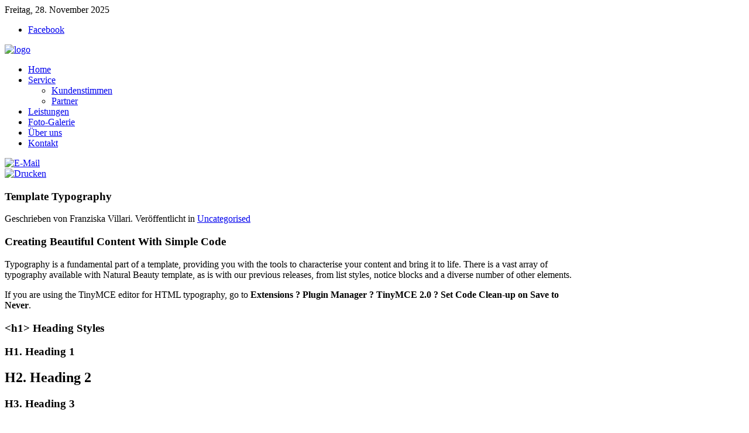

--- FILE ---
content_type: text/html; charset=utf-8
request_url: http://podologie-stoerl.de/index.php/photo-gallery/2-uncategorised/2-template-typography
body_size: 38465
content:

<!DOCTYPE HTML>
<html lang="de-de" dir="ltr">

<head>
<meta charset="utf-8" />
<meta http-equiv="X-UA-Compatible" content="IE=edge,chrome=1">
<meta name="viewport" content="width=device-width, initial-scale=1">
  <base href="http://podologie-stoerl.de/index.php/photo-gallery/2-uncategorised/2-template-typography" />
  <meta name="author" content="Franziska Villari" />
  <meta name="generator" content="Joomla! - Open Source Content Management" />
  <title>Template Typography</title>
  <link href="/templates/bd_beauty/favicon.ico" rel="shortcut icon" type="image/vnd.microsoft.icon" />
  <link rel="stylesheet" href="/media/system/css/modal.css" type="text/css" />
  <link rel="stylesheet" href="/templates/bd_beauty/css/k2.css" type="text/css" />
  <link rel="stylesheet" href="/cache/widgetkit/widgetkit-5dcd075f.css" type="text/css" />
  <link rel="stylesheet" href="/plugins/system/rokbox/assets/styles/rokbox.css" type="text/css" />
  <script src="/media/system/js/mootools-core.js" type="text/javascript"></script>
  <script src="/media/system/js/core.js" type="text/javascript"></script>
  <script src="/media/system/js/modal.js" type="text/javascript"></script>
  <script src="//ajax.googleapis.com/ajax/libs/jquery/1.7/jquery.min.js" type="text/javascript"></script>
  <script src="/media/k2/assets/js/k2.noconflict.js" type="text/javascript"></script>
  <script src="/components/com_k2/js/k2.js" type="text/javascript"></script>
  <script src="/media/system/js/caption.js" type="text/javascript"></script>
  <script src="/media/widgetkit/js/jquery.js" type="text/javascript"></script>
  <script src="/cache/widgetkit/widgetkit-db677295.js" type="text/javascript"></script>
  <script src="/media/system/js/mootools-more.js" type="text/javascript"></script>
  <script src="/plugins/system/rokbox/assets/js/rokbox.js" type="text/javascript"></script>
  <script type="text/javascript">

		window.addEvent('domready', function() {

			SqueezeBox.initialize({});
			SqueezeBox.assign($$('a.modal'), {
				parse: 'rel'
			});
		});var K2SitePath = '/';window.addEvent('load', function() {
				new JCaption('img.caption');
			});if (typeof RokBoxSettings == 'undefined') RokBoxSettings = {pc: '100'}
  </script>

<link rel="apple-touch-icon-precomposed" href="/templates/bd_beauty/apple_touch_icon.png" />
<link rel="stylesheet" href="/templates/bd_beauty/css/base.css" />
<link rel="stylesheet" href="/templates/bd_beauty/css/layout.css" />
<link rel="stylesheet" href="/templates/bd_beauty/css/menus.css" />
<style>.wrapper { max-width: 980px; }
#maininner { width: 100%; }
#menu .dropdown { width: 250px; }
#menu .columns2 { width: 500px; }
#menu .columns3 { width: 750px; }
#menu .columns4 { width: 1000px; }</style>
<link rel="stylesheet" href="/templates/bd_beauty/css/modules.css" />
<link rel="stylesheet" href="/templates/bd_beauty/css/tools.css" />
<link rel="stylesheet" href="/templates/bd_beauty/css/system.css" />
<link rel="stylesheet" href="/templates/bd_beauty/css/extensions.css" />
<link rel="stylesheet" href="/templates/bd_beauty/css/custom.css" />
<link rel="stylesheet" href="/templates/bd_beauty/css/color1/rose.css" />
<link rel="stylesheet" href="/templates/bd_beauty/css/color2/green.css" />
<link rel="stylesheet" href="/templates/bd_beauty/css/font2/greyscalebasic.css" />
<link rel="stylesheet" href="/templates/bd_beauty/css/font3/greyscalebasic.css" />
<link rel="stylesheet" href="/templates/bd_beauty/css/typography.css" />
<link rel="stylesheet" href="/templates/bd_beauty/styles/rose/css/style.css" />
<link rel="stylesheet" href="/templates/bd_beauty/css/responsive.css" />
<link rel="stylesheet" href="/templates/bd_beauty/css/print.css" />
<link rel="stylesheet" href="/templates/bd_beauty/fonts/greyscalebasic.css" />
<script src="/templates/bd_beauty/warp/js/warp.js"></script>
<script src="/templates/bd_beauty/warp/js/responsive.js"></script>
<script src="/templates/bd_beauty/warp/js/accordionmenu.js"></script>
<script src="/templates/bd_beauty/warp/js/dropdownmenu.js"></script>
<script src="/templates/bd_beauty/js/template.js"></script>
</head>

<body id="page" class="page  isblog " data-config='{"twitter":0,"plusone":0,"facebook":0}'>

	<div class="header-wrapper">	
<div class="header-shadow">
	<div class="wrapper clearfix">

		<header id="header">

						<div id="toolbar" class="clearfix">

								<div class="float-left">
				
										<time datetime="2025-11-28">Freitag, 28. November 2025</time>
									
										
				</div>
									
								<div class="float-right"><div class="module   deepest">

			
<ul class="social-bookmark">
<li class="icon facebook"><a href="https://www.facebook.com/Podologie-Störl-174320556369618/?fref=ts" target="_blank">Facebook</a></li>
</ul>		
</div></div>
								
			</div>
			
				
			<div id="headerbar" class="clearfix">
			
					
				<a id="logo" href="http://podologie-stoerl.de">
<p><img class="logo" alt="logo" src="/images/logo.png" width="209" /></p></a>
								
								
			</div>
			
						<div id="menubar" class="clearfix">
				
								<nav id="menu"><ul class="menu menu-dropdown">
<li class="level1 item101"><a href="/" class="level1"><span>Home</span></a></li><li class="level1 item118 parent"><a href="javascript:void(0);" class="level1 parent"><span>Service</span></a><div class="dropdown columns1"><div class="dropdown-bg"><div><div class="width100 column"><ul class="level2"><li class="level2 item147"><a href="/index.php/2012-06-24-17-35-44/kundenstimmen" class="level2"><span>Kundenstimmen</span></a></li><li class="level2 item149"><a href="/index.php/2012-06-24-17-35-44/partner" class="level2"><span>Partner</span></a></li></ul></div></div></div></div></li><li class="level1 item103"><a href="/index.php/leistungen" class="level1"><span>Leistungen</span></a></li><li class="level1 item104 active current"><a href="/index.php/photo-gallery" class="level1 active current"><span>Foto-Galerie</span></a></li><li class="level1 item105"><a href="/index.php/ueber-uns" class="level1"><span>Über uns</span></a></li><li class="level1 item106"><a href="/index.php/kontakt" class="level1"><span>Kontakt</span></a></li></ul></nav>
				
								
			</div>
			            
          	  
            
          
		
					
		</header>
        
 </div>
 </div>
 </div>
 
 <div class="body-wrapper">
 <div class="wrapper clearfix">

				
		        
                
		
				<div id="main" class="grid-block">

			<div id="maininner" class="grid-box">

				
				
								<section id="content" class="grid-block">
<div id="system-message-container">
</div>

<div id="system">

	
	<article class="item">

				<header>

											<div class="icon email"><a href="/index.php/component/mailto/?tmpl=component&amp;template=bd_beauty&amp;link=3e95363f603de7fd855be56a5cd804b8ce5664cd" title="E-Mail" onclick="window.open(this.href,'win2','width=400,height=350,menubar=yes,resizable=yes'); return false;"><img src="/templates/bd_beauty/images/system/emailButton.png" alt="E-Mail"  /></a></div>
							
								<div class="icon print"><a href="/index.php/photo-gallery/2-uncategorised/2-template-typography?tmpl=component&amp;print=1&amp;page=" title="Drucken" onclick="window.open(this.href,'win2','status=no,toolbar=no,scrollbars=yes,titlebar=no,menubar=no,resizable=yes,width=640,height=480,directories=no,location=no'); return false;" rel="nofollow"><img src="/templates/bd_beauty/images/system/printButton.png" alt="Drucken"  /></a></div>
								
			<h1 class="title">Template Typography</h1>

						<p class="meta">
		
				Geschrieben von Franziska Villari. Veröffentlicht in <a href="/index.php/photo-gallery/2-uncategorised">Uncategorised</a>	
			
			</p>
			
		</header>
			
		
		<div class="content clearfix">

		
<h3>Creating Beautiful Content With Simple Code</h3>
<p>Typography is a fundamental part of a template, providing you with the tools to characterise your content and bring it to life. There is a vast array of typography available with Natural Beauty template, as is with our previous releases, from list styles, notice blocks and a diverse number of other elements.</p>
<p class="notice">If you are using the TinyMCE editor for HTML typography, go to <strong>Extensions ? Plugin Manager ? TinyMCE 2.0 ? Set Code Clean-up on Save to Never</strong>.</p>
<div class="grid-6 alpha">
  <div class="module-title">
    <h3 class="title">&lt;h1&gt; Heading Styles</h3>
  </div>
  <h1>H1. Heading 1</h1>
  <h2>H2. Heading 2</h2>
  <h3>H3. Heading 3</h3>
  <h4>H4. Heading 4</h4>
  <h5>H5. Heading 5</h5>
  <h1 class="rt-pagetitle">H1. Component Page Title</h1>
  <h1 class="title nomarginbottom">H1. Component Content Title</h1>
</div>
<div class="grid-6 omega">
  <div class="module-title">
    <h3 class="title">&lt;ul&gt; List Styles</h3>
  </div>
  <ul>
    <li><em>This is an example of a standard list style.</em> Lorem ipsum dolor sit amet, consectetur adipiscing elit. Donec sit amet nibh.</li>
    <li><em>This is an example of a standard list style.</em> Lorem ipsum dolor sit amet, consectetur adipiscing elit. Donec sit amet nibh.</li>
  </ul>
  <br />
  <br />
  <ul class="dots">
    <li>To use this style create a list in the following format: <strong>&lt;ul class="</strong><em class="normal">dots</em><strong>"&gt;&lt;li&gt;....&lt;/li&gt;&lt;li&gt;....&lt;/li&gt;...&lt;/ul&gt; (HTML)</strong>.</li>
    <li>To use this style create a list in the following format: <strong>[list class=" dots"][li]....[/li][li....[/li][/list] (ROKCANDY)</strong>.</li>
  </ul>
</div>
<div class="clear">&nbsp;</div>
<div class="title5 largepaddingbottom">&nbsp;</div>
<div class="grid-6 alpha">
  <div class="module-title">
    <h3 class="title">&lt;p&gt; DropCap Styles</h3>
  </div>
  <p class="dropcap">Praesent rutrum sapien ac felis. Phasellus elementum dolor quis turpis. Vestibulum nec mi vitae pede tincidunt nonummy. Vestibulum facilisis mollis neque. Sed orci. Cum sociis natoque penatibu. Pellentesque vel enim urna, sit amet blandit ipsum. Maecenas quis sem sit amet nunc pretium mattis. Sed dapibus semper est, sed pretium erat.</p>
  <p>Use the following format: <strong>&lt;p class="dropcap"&gt;...&lt;/p&gt; (HTML)</strong> or <strong>[dropcap class="dropcap"]...[/dropcap] (ROKCANDY)</strong>. You can use any letter, symbol or number.</p>
  <p class="dropcap2">Praesent rutrum sapien ac felis. Use this format: <strong>&lt;p class="dropcap2"&gt;...&lt;/p&gt; (HTML)</strong> or <strong>[dropcap class="dropcap2"] ... [/dropcap] (ROKCANDY)</strong></p>
  <p class="dropcap3">Praesent rutrum sapien ac felis. Use this format: <strong>&lt;p class="dropcap3"&gt;...&lt;/p&gt; (HTML)</strong> or <strong>[dropcap class="dropcap3"] ... [/dropcap] (ROKCANDY)</strong></p>
  <p class="dropcap4">Praesent rutrum sapien ac felis. Use this format: <strong>&lt;p class="dropcap4"&gt;...&lt;/p&gt; (HTML)</strong> or <strong>[dropcap class="dropcap4"] ... [/dropcap] (ROKCANDY)</strong></p>
  <p class="dropcap5 nomarginbottom">Praesent rutrum sapien ac felis. Use this format: <strong>&lt;p class="dropcap5"&gt;...&lt;/p&gt; (HTML)</strong> or <strong>[dropcap class="dropcap5"] ... [/dropcap] (ROKCANDY)</strong></p>
</div>
<div class="grid-6 omega">
  <div class="module-title">
    <h3 class="title">&lt;blockquote&gt; Styles</h3>
  </div>
  <blockquote>
    <p>To replicate, use the following formatting: <strong>&lt;blockquote&gt;&lt;p&gt;....&lt;/p&gt;&lt;/blockquote&gt; (HTML)</strong> or <strong>[blockquote class="default"]...[/blockquote] (ROKCANDY)</strong>.</p>
  </blockquote>
  <br />
  <blockquote class="alignleft">
    <p>Praesent rutrum sapien ac felis. Phasellus elementum dolor quis turpis.</p>
  </blockquote>
  <p>To replicate, use the following formatting: <strong>&lt;blockquote class="alignleft"&gt;&lt;p&gt;....&lt;/p&gt;&lt;/blockquote&gt; (HTML)</strong> or <strong>[blockquote class="alignleft"]...[/blockquote] (ROKCANDY)</strong>.</p>
  <p>Lorem ipsum dolor sit amet, consectetur adipiscing elit. Mauris metus tortor.</p>
  <br />
  <blockquote class="alignright nomarginbottom">
    <p>Praesent rutrum sapien ac felis. Phasellus elementum dolor quis turpis.</p>
  </blockquote>
  <p>To replicate, use the following formatting: <strong>&lt;blockquote class="alignright"&gt;&lt;p&gt;....&lt;/p&gt;&lt;/blockquote&gt; (HTML)</strong> or <strong>[blockquote class="alignright"]...[/blockquote] (ROKCANDY)</strong>.</p>
  <p class="nomarginbottom">Lorem ipsum dolor sit amet, consectetur adipiscing elit. Mauris metus tortor.</p>
</div>
<div class="clear">&nbsp;</div>
<div class="title5 largepaddingbottom">&nbsp;</div>
<div class="grid-6 alpha">
  <div class="module-title">
    <h3 class="title">&lt;pre&gt; Code Styles</h3>
  </div>
  <pre class="lines">This is a sample <strong>&lt;pre class="lines"&gt;...&lt;/pre&gt; (HTML)</strong> or,
<strong>[pre2 class="{lines}"] ... [/pre2] (ROKCANDY)</strong> tag:
div.modulebox-black div.bx1 {
  background: url(../images/box_bl.png) 0 100% repeat;
}
div.modulebox-black div.bx2 {
  background: url(../images/box_tr.png) 100% 0 repeat;
}
</pre>
  <pre class="nomarginbottom">This is a sample <strong>&lt;pre&gt;...&lt;/pre&gt; (HTML)</strong> or, 
<strong>[pre class="{lines}"] ... [/pre] (ROKCANDY)</strong> tag:
div.modulebox-black div.bx1 {
  background: url(../images/box_bl.png) 0 100% repeat;
}
div.modulebox-black div.bx2 {
  background: url(../images/box_tr.png) 100% 0 repeat;
}
</pre>
</div>
<div class="grid-6 omega">
  <div class="module-title">
    <h3 class="title">&lt;p&gt; Notice Styles</h3>
  </div>
  <p class="approved">This is a <a href="javascript:void(0);">sample</a> of the <em>Approved</em> style. To replicate, use the following syntax: <em>&lt;p class="approved"&gt;....&lt;/p&gt;</em> (HTML) or <em>[notice class="approved"] <em class="normal">...</em> [/notice]</em> (ROKCANDY).</p>
  <p class="attention">This is a <a href="javascript:void(0);">sample</a> of the <em>Attention</em> style. To replicate, use the following syntax: <em>&lt;p class="attention"&gt;....&lt;/p&gt;</em> (HTML) or <em>[notice class="attention"] <em class="normal">...</em> [/notice]</em> (ROKCANDY).</p>
  <p class="notice">This is a <a href="javascript:void(0);">sample</a> of the <em>Notice</em> style. To replicate, use the following syntax: <em>&lt;p class="notice"&gt;....&lt;/p&gt;</em> (HTML) or <em>[notice class="notice"] <em class="normal">...</em> [/notice]</em> (ROKCANDY).</p>
  <p class="alert nomarginbottom">This is a <a href="javascript:void(0);">sample</a> of the <em>Alert</em> style. To replicate, use the following syntax: <em>&lt;p class="alert"&gt;....&lt;/p&gt;</em> (HTML) or <em>[notice class="alert"] <em class="normal">...</em> [/notice]</em> (ROKCANDY).</p>
</div>
<div class="clear">&nbsp;</div>
<div class="title5 largepaddingbottom">&nbsp;</div>
<div class="grid-6 alpha">
  <div class="module-title">
    <h3 class="title">&lt;span&gt; Text Icon Styles</h3>
  </div>
  <p>To replicate, the following format: <strong>&lt;span class="text-icon iconname"&gt;...&lt;/span&gt; (HTML)</strong> or <strong>[icon class="icon name"]...[/icon] (ROKCANDY)</strong>. The class names are listed below, such as "<strong>text-icon email</strong>".</p>
  <div class="grid-6 alpha"><span class="text-icon email">Text with an email icon</span><br />
    <br />
    <span class="text-icon phone">Text with a phone icon</span><br />
    <br />
    <span class="text-icon quote">Text with a quote icon</span><br />
    <br />
    <span class="text-icon cart">Text with a cart icon</span><br />
    <br />
    <span class="text-icon rss">Text with a rss icon</span><br />
    <br />
    <span class="text-icon tags">Text with a tags icon</span><br />
    <br />
    <span class="text-icon write">Text with a write icon</span><br />
    <br />
    <span class="text-icon info">Text with an info icon</span><br />
    <br />
    <span class="text-icon sound">Text with a sound icon</span><br />
    <br />
    <span class="text-icon rightarrow">Text with a rightarrow icon</span><br />
    <br />
    <span class="text-icon leftarrow">Text with a leftarrow icon</span><br />
    <br />
    <span class="text-icon circlearrow">Text with a circlearrow icon</span><br />
    <br />
    <span class="text-icon downarrow">Text with a downarrow icon</span><br />
    <br />
    <span class="text-icon uparrow">Text with an uparrow icon</span><br />
    <br />
    <span class="text-icon person">Text with a person icon</span><br />
    <br />
    <span class="text-icon calendar">Text with a calendar icon</span><br />
    <br />
    <span class="text-icon doc">Text with a doc icon</span></div>
  <div class="grid-6 omega"><span class="text-icon bulb">Text with a bulb icon</span><br />
    <br />
    <span class="text-icon twitter">Text with a twitter icon</span><br />
    <br />
    <span class="text-icon youtube">Text with a youtube icon</span><br />
    <br />
    <span class="text-icon skype">Text with a skype icon</span><br />
    <br />
    <span class="text-icon facebook">Text with a facebook icon</span><br />
    <br />
    <span class="text-icon like">Text with a like icon</span><br />
    <br />
    <span class="text-icon video">Text with a video icon</span><br />
    <br />
    <span class="text-icon dropbox">Text with a dropbox icon</span><br />
    <br />
    <span class="text-icon vimeo">Text with a vimeo icon</span><br />
    <br />
    <span class="text-icon paypal">Text with a paypal icon</span></div>
</div>
<div class="grid-6 omega">
  <div class="module-title">
    <h3 class="title">&lt;em&gt; Emphasis Styles</h3>
  </div>
  <p>This is a emphasis tag that allows you to <em class="italic">highlight words or phrases</em>. Use the following format: <strong>&lt;em class="italic"&gt;...&lt;/em&gt; (HTML)</strong> or <strong>[emphasis]...[/emphasis] (ROKCANDY)</strong></p>
  <p>This is a emphasis tag that allows you to <em class="bold">highlight words or phrases</em>. Use the following format: <strong>&lt;em class="bold"&gt;...&lt;/em&gt; (HTML)</strong> or <strong>[emphasisbold]...[/emphasisbold] (ROKCANDY)</strong></p>
  <p>This is a emphasis tag that allows you to <em class="bold2">highlight words or phrases</em>. Use the following format: <strong>&lt;em class="bold2"&gt;...&lt;/em&gt; (HTML)</strong> or <strong>[emphasisbold2]...[/emphasisbold2] (ROKCANDY)</strong></p>
  <p>This is a emphasis tag that allows you to <em class="highlight">highlight words or phrases</em>. Use the following format: <strong>&lt;em class="highlight"&gt;...&lt;/em&gt; (HTML)</strong> or <strong>[highlight class="default"]...[/highlight] (ROKCANDY)</strong></p>
  <p>This is a emphasis tag that allows you to <em class="highlight white">highlight words or phrases</em>. Use the following format: <strong>&lt;em class="highlight white"&gt;...&lt;/em&gt; (HTML)</strong> or <strong>[highlight class="white"]...[/highlight] (ROKCANDY)</strong></p>
  <p>This is a emphasis tag that allows you to <em class="highlight black">highlight words or phrases</em>. Use the following format: <strong>&lt;em class="highlight black"&gt;...&lt;/em&gt; (HTML)</strong> or <strong>[highlight class="black"]...[/highlight] (ROKCANDY)</strong></p>
  <p>This is a emphasis tag that allows you to <em class="highlight green">highlight words or phrases</em>. Use the following format: <strong>&lt;em class="highlight green"&gt;...&lt;/em&gt; (HTML)</strong> or <strong>[highlight class="green"]...[/highlight] (ROKCANDY)</strong></p>
  <p>This is a emphasis tag that allows you to <em class="highlight yellow">highlight words or phrases</em>. Use the following format: <strong>&lt;em class="highlight yellow"&gt;...&lt;/em&gt; (HTML)</strong> or <strong>[highlight class="yellow"]...[/highlight] (ROKCANDY)</strong></p>
  <p>This is a emphasis tag that allows you to <em class="highlight blue">highlight words or phrases</em>. Use the following format: <strong>&lt;em class="highlight blue"&gt;...&lt;/em&gt; (HTML)</strong> or <strong>[highlight class="blue"]...[/highlight] (ROKCANDY)</strong></p>
  <p class="nomarginbottom">This is a emphasis tag that allows you to <em class="highlight red">highlight words or phrases</em>. Use the following format: <strong>&lt;em class="highlight red"&gt;...&lt;/em&gt; (HTML)</strong> or <strong>[highlight class="red"]...[/highlight] (ROKCANDY)</strong></p>
</div>
<div class="clear">&nbsp;</div>
<div class="title5 largepaddingbottom">&nbsp;</div>
<div class="title5">
  <div class="module-title">
    <h3 class="title">&lt;ul&gt; List Styles (Icons)</h3>
  </div>
</div>
<p>To replicate, use the following format: <strong>&lt;ul class="list-icon icon_name"&gt;&lt;li&gt;....&lt;/li&gt;&lt;li&gt;....&lt;/li&gt;...&lt;/ul&gt; (HTML)</strong> or <strong>[list class="list-icon icon_name"][li]....[/li][li....[/li][/list] (ROKCANDY)</strong>. The icon names are listed below, such as "<strong>cart</strong>".</p>
<div class="grid-3 alpha">
  <ul class="list-icon email">
    <li>A list item using the <strong>list-icon email</strong> class.</li>
    <li>A list item using the <strong>list-icon email</strong> class.</li>
  </ul>
  <br />
  <ul class="list-icon phone">
    <li>A list item using the <strong>list-icon phone</strong> class.</li>
    <li>A list item using the <strong>list-icon phone</strong> class.</li>
  </ul>
  <br />
  <ul class="list-icon quote">
    <li>A list item using the <strong>list-icon quote</strong> class.</li>
    <li>A list item using the <strong>list-icon quote</strong> class.</li>
  </ul>
  <br />
  <ul class="list-icon twitter">
    <li>A list item using the <strong>list-icon twitter</strong> class.</li>
    <li>A list item using the <strong>list-icon twitter</strong> class.</li>
  </ul>
  <br />
  <ul class="list-icon youtube">
    <li>A list item using the <strong>list-icon youtube</strong> class.</li>
    <li>A list item using the <strong>list-icon youtube</strong> class.</li>
  </ul>
  <br />
  <ul class="list-icon facebook">
    <li>A list item using the <strong>list-icon facebook</strong> class.</li>
    <li>A list item using the <strong>list-icon facebook</strong> class.</li>
  </ul>
  <br />
  <ul class="list-icon cart nomarginbottom">
    <li>A list item using the <strong>list-icon cart</strong> class.</li>
    <li>A list item using the <strong>list-icon cart</strong> class.</li>
  </ul>
</div>
<div class="grid-3">
  <ul class="list-icon tags">
    <li>A list item using the <strong>list-icon tags</strong> class.</li>
    <li>A list item using the <strong>list-icon tags</strong> class.</li>
  </ul>
  <br />
  <ul class="list-icon write">
    <li>A list item using the <strong>list-icon write</strong> class.</li>
    <li>A list item using the <strong>list-icon write</strong> class.</li>
  </ul>
  <br />
  <ul class="list-icon info">
    <li>A list item using the <strong>list-icon info</strong> class.</li>
    <li>A list item using the <strong>list-icon info</strong> class.</li>
  </ul>
  <br />
  <ul class="list-icon sound">
    <li>A list item using the <strong>list-icon sound</strong> class.</li>
    <li>A list item using the <strong>list-icon sound</strong> class.</li>
  </ul>
  <br />
  <ul class="list-icon rightarrow">
    <li>A list item using the <strong>list-icon rightarrow</strong> class.</li>
    <li>A list item using the <strong>list-icon rightarrow</strong> class.</li>
  </ul>
  <br />
  <ul class="list-icon skype">
    <li>A list item using the <strong>list-icon skype</strong> class.</li>
    <li>A list item using the <strong>list-icon skype</strong> class.</li>
  </ul>
  <br />
  <ul class="list-icon rss nomarginbottom">
    <li>A list item using the <strong>list-icon rss</strong> class.</li>
    <li>A list item using the <strong>list-icon rss</strong> class.</li>
  </ul>
</div>
<div class="grid-3">
  <ul class="list-icon leftarrow">
    <li>A list item using the <strong>list-icon leftarrow</strong> class.</li>
    <li>A list item using the <strong>list-icon leftarrow</strong> class.</li>
  </ul>
  <br />
  <ul class="list-icon circlearrow">
    <li>A list item using the <strong>list-icon circlearrow</strong> class.</li>
    <li>A list item using the <strong>list-icon circlearrow</strong> class.</li>
  </ul>
  <br />
  <ul class="list-icon dropbox">
    <li>A list item using the <strong>list-icon dropbox</strong> class.</li>
    <li>A list item using the <strong>list-icon dropbox</strong> class.</li>
  </ul>
  <br />
  <ul class="list-icon vimeo">
    <li>A list item using the <strong>list-icon vimeo</strong> class.</li>
    <li>A list item using the <strong>list-icon vimeo</strong> class.</li>
  </ul>
  <br />
  <ul class="list-icon downarrow">
    <li>A list item using the <strong>list-icon downarrow</strong> class.</li>
    <li>A list item using the <strong>list-icon downarrow</strong> class.</li>
  </ul>
  <br />
  <ul class="list-icon video">
    <li>A list item using the <strong>list-icon video</strong> class.</li>
    <li>A list item using the <strong>list-icon video</strong> class.</li>
  </ul>
  <br />
  <ul class="list-icon like nomarginbottom">
    <li>A list item using the <strong>list-icon like</strong> class.</li>
    <li>A list item using the <strong>list-icon like</strong> class.</li>
  </ul>
</div>
<div class="grid-3 omega">
  <ul class="list-icon uparrow">
    <li>A list item using the <strong>list-icon uparrow</strong> class.</li>
    <li>A list item using the <strong>list-icon uparrow</strong> class.</li>
  </ul>
  <br />
  <ul class="list-icon person">
    <li>A list item using the <strong>list-icon person</strong> class.</li>
    <li>A list item using the <strong>list-icon person</strong> class.</li>
  </ul>
  <br />
  <ul class="list-icon calendar">
    <li>A list item using the <strong>list-icon calendar</strong> class.</li>
    <li>A list item using the <strong>list-icon calendar</strong> class.</li>
  </ul>
  <br />
  <ul class="list-icon bulb">
    <li>A list item using the <strong>list-icon bulb</strong> class.</li>
    <li>A list item using the <strong>list-icon bulb</strong> class.</li>
  </ul>
  <br />
  <ul class="list-icon paypal">
    <li>A list item using the <strong>list-icon paypal</strong> class.</li>
    <li>A list item using the <strong>list-icon paypal</strong> class.</li>
  </ul>
  <br />
  <ul class="list-icon doc nomarginbottom">
    <li>A list item using the <strong>list-icon doc</strong> class.</li>
    <li>A list item using the <strong>list-icon doc</strong> class.</li>
  </ul>
</div>
<div class="clear">&nbsp;</div>
<div class="title5 largepaddingbottom">&nbsp;</div>
<div class="title5">
  <div class="module-title">
    <h3 class="title">&lt;ul&gt; List Styles (CSS3)</h3>
  </div>
</div>
<p>These list styles are based on the latest CSS3 techniques and are designed to work in modern browsers (will not display properly in IE6-IE8).</p>
<p>To replicate, use the following format: <strong>&lt;ul class="class name"&gt;&lt;li&gt;....&lt;/li&gt;&lt;li&gt;....&lt;/li&gt;...&lt;/ul&gt; (HTML)</strong> or <strong>[list class="class name"][li]....[/li][li....[/li][/list] (ROKCANDY)</strong>. The class names are listed below, such as "<strong>checkmark red</strong>".</p>
<div class="grid-3 alpha">
  <ul class="checkmark">
    <li>Checkmark</li>
    <li>Checkmark</li>
  </ul>
  <ul class="circle-checkmark">
    <li>Circle-Checkmark</li>
    <li>Circle-Checkmark</li>
  </ul>
  <ul class="square-checkmark">
    <li>Square-Checkmark</li>
    <li>Square-Checkmark</li>
  </ul>
  <ul class="checkmark green">
    <li>Checkmark Green</li>
    <li>Checkmark Green</li>
  </ul>
  <ul class="checkmark yellow">
    <li>Checkmark Yellow</li>
    <li>Checkmark Yellow</li>
  </ul>
  <ul class="checkmark red nomarginbottom">
    <li>Checkmark Red</li>
    <li>Checkmark Red</li>
  </ul>
</div>
<div class="grid-3">
  <ul class="checkmark blue">
    <li>Checkmark Blue</li>
    <li>Checkmark Blue</li>
  </ul>
  <ul class="checkmark white">
    <li>Checkmark White</li>
    <li>Checkmark White</li>
  </ul>
  <ul class="triangle-small">
    <li>Triangle-Small</li>
    <li>Triangle-Small</li>
  </ul>
  <ul class="triangle">
    <li>Triangle</li>
    <li>Triangle</li>
  </ul>
  <ul class="triangle-large">
    <li>Triangle-Large</li>
    <li>Triangle-Large</li>
  </ul>
  <ul class="triangle green nomarginbottom">
    <li>Triangle Green</li>
    <li>Triangle Green</li>
  </ul>
</div>
<div class="grid-3">
  <ul class="triangle yellow">
    <li>Triangle Yellow</li>
    <li>Triangle Yellow</li>
  </ul>
  <ul class="triangle red">
    <li>Triangle Red</li>
    <li>Triangle Red</li>
  </ul>
  <ul class="triangle blue">
    <li>Triangle Blue</li>
    <li>Triangle Blue</li>
  </ul>
  <ul class="triangle white">
    <li>Triangle White</li>
    <li>Triangle White</li>
  </ul>
  <ul class="circle-small">
    <li>Circle-Small</li>
    <li>Circle-Small</li>
  </ul>
  <ul class="circle nomarginbottom">
    <li>Circle</li>
    <li>Circle</li>
  </ul>
</div>
<div class="grid-3 omega">
  <ul class="circle-large">
    <li>Circle-Large</li>
    <li>Circle-Large</li>
  </ul>
  <ul class="circle green">
    <li>Circle Green</li>
    <li>Circle Green</li>
  </ul>
  <ul class="circle yellow">
    <li>Circle Yellow</li>
    <li>Circle Yellow</li>
  </ul>
  <ul class="circle red">
    <li>Circle Red</li>
    <li>Circle Red</li>
  </ul>
  <ul class="circle blue">
    <li>Circle Blue</li>
    <li>Circle Blue</li>
  </ul>
  <ul class="circle white nomarginbottom">
    <li>Circle White</li>
    <li>Circle White</li>
  </ul>
</div>
<div class="clear">&nbsp;</div>
<div class="title5 largepaddingbottom">&nbsp;</div>
<div class="title5">
  <div class="module-title">
    <h3 class="title">&lt;span&gt; Inset Styles</h3>
  </div>
</div>
<p>Praesent rutrum sapien ac felis. Phasellus elementum dolor quis turpis. Vestibulum nec mi vitae pede tincidunt nonummy. Vestibulum facilisis mollis neque. Sed orci. Cum sociis natoque penatibus et magnis dis parturient montes, nascetur ridiculus mus. <span class="inset-right nomarginbottom"><span class="inset-right-title">Inset Right Title</span>You will need to use the following formatting: <strong>&lt;span class="inset-right"&gt; &lt;span class="inset-right-title"&gt; .... &lt;/span&gt; <em class="normal"> ... some content ... </em>&lt;/strong&gt; (HTML)</strong> or <strong>[inset side="right" title="Inset Right Title"] ... some content ...[/inset] (ROKCANDY)</strong></span> Vestibulum facilisis mollis neque. Sed orci. Cum sociis natoque penatibus et magnis dis parturient montes, nascetur ridiculus mus. Sed euismod magna a nibh.</p>
<p>Praesent rutrum sapien ac felis. Phasellus elementum dolor quis turpis. Vestibulum nec mi vitae pede tincidunt nonummy. Vestibulum facilisis mollis neque. Sed orci. Cum sociis natoque penatibus et magnis dis parturient montes, nascetur ridiculus mus. <span class="inset-left nomarginbottom"><span class="inset-left-title">Inset Left Title</span>You will need to use the following formatting: <strong>&lt;span class="inset-left"&gt; &lt;span class="inset-left-title"&gt; .... &lt;/span&gt; <em class="normal"> ... some content ... </em>&lt;/strong&gt; (HTML)</strong> or <strong>[inset side="left" title="Inset Left Title"] ... some content ...[/inset] (ROKCANDY)</strong></span> Vestibulum facilisis mollis neque. Sed orci. Cum sociis natoque penatibus et magnis dis parturient montes, nascetur ridiculus mus. Sed euismod magna a nibh.</p>
<p>Sed euismod magna a nibh. Praesent rutrum sapien ac felis. Phasellus elementum dolor quis turpis. Vestibulum nec mi vitae pede tincidunt nonummy. Praesent rutrum sapien ac felis. Phasellus elementum dolor quis turpis. Vestibulum nec mi vitae pede tincidunt nonummy. Vestibulum facilisis mollis neque.</p>
<p class="nomarginbottom">Cum sociis natoque penatibus et magnis dis parturient montes, nascetur ridiculus mus.Praesent rutrum sapien ac felis. Phasellus elementum dolor quis turpis. Vestibulum nec mi vitae pede tincidunt nonummy. Vestibulum facilisis mollis neque. Sed orci. Cum sociis natoque penatibus et magnis dis parturient montes, nascetur ridiculus mus.</p>
<div class="clear">&nbsp;</div>
<p>Here some examples are images with dynamic shadow.<strong> The shadow is automatically added this with only one class added to the image.</strong></p>
<p><strong>Just like this &lt;img src="/images/image.jpg" class="shadow1" alt="image" /&gt;<br />
  </strong></p>
<p><img class="shadow1" alt="shadow-test" src="/images/shadow-test.jpg" height="259" width="547" /></p>
<p><strong>&lt;img src="/images/image.jpg" class="shadow2" alt="image" /&gt;</strong></p>
<p><img class="shadow2" alt="shadow-test" src="/images/shadow-test.jpg" height="259" width="547" /></p>
<p><strong>&lt;img src="/images/image.jpg" class="shadow3" alt="image" /&gt;</strong></p>
<p><img class="shadow3" alt="shadow-test" src="/images/shadow-test.jpg" height="259" width="547" /></p>
<p><strong>&lt;img src="/images/image.jpg" class="shadow4" alt="image" /&gt;</strong></p>
<p><img class="shadow4" alt="shadow-test" src="/images/shadow-test.jpg" height="259" width="547" /></p>
<p><strong>&lt;img src="/images/image.jpg" class="shadow5" alt="image" /&gt;</strong></p>
<p><img class="shadow5" alt="shadow-test" src="/images/shadow-test.jpg" height="259" width="547" /></p>
<p><strong>&lt;img src="/images/image.jpg" class="shadow6" alt="image" /&gt;</strong></p>
<p><img class="shadow6" alt="shadow-test" src="/images/shadow-test.jpg" height="259" width="547" /></p>
<p><strong>&lt;img src="/images/image.jpg" class="shadow7" alt="image" /&gt;</strong></p>
<p><img class="shadow7" alt="shadow-test" src="/images/shadow-test.jpg" height="259" width="547" /></p>
<p><strong>&lt;img src="/images/image.jpg" class="shadow8" alt="image" /&gt;</strong></p>
<p><img class="shadow8" alt="shadow-test" src="/images/shadow-test.jpg" height="259" width="547" /></p>
<p><strong>&lt;img src="/images/image.jpg" class="shadow9" alt="image" /&gt;</strong></p>
<p><img class="shadow9" alt="shadow-test" src="/images/shadow-test.jpg" height="259" width="547" /></p>
<p><strong>&lt;img src="/images/image.jpg" class="shadow10" alt="image" /&gt;</strong></p>
<p><img class="shadow10" alt="shadow-test" src="/images/shadow-test.jpg" height="259" width="547" /></p>
<p>&nbsp;</p>
<p>There are <strong>11 stylistic module class suffixes</strong>, these add a unique style variation to the module: <strong>box1-7</strong> and <strong>title1-4</strong>; and 26 structural suffixes, these affect the layout and metrics of the module.</p>

<div class="clear">&nbsp;</div>
 		</div>

		
			
	</article>

</div></section>
				
				
			</div>
			<!-- maininner end -->
			
						
			
		</div>
				<!-- main end -->

				
		</div>
</div>
<div class="footer-wrapper">
<div class="footer-shadow">
 <div class="wrapper clearfix">
				<section id="bottom-b" class="grid-block"><div class="grid-box width25 grid-h"><div class="module mod-box contact-address deepest">

		<div class="module-title-wrapper"><h3 class="module-title">Kontakt</h3></div>	
<ul>
<li class="address">Johannesstraße 94, 70176 Stuttgart </li>
<li class="phone">Telefon: 0711 29 16 31</li>
<li class="phone">Fax: 0711 22 93 62 80</li>
<li class="email">Email: <span id="cloak86102">Diese E-Mail-Adresse ist vor Spambots geschützt! Zur Anzeige muss JavaScript eingeschaltet sein!</span><script type='text/javascript'>
 <!--
 document.getElementById('cloak86102').innerHTML = '';
 var prefix = '&#109;a' + 'i&#108;' + '&#116;o';
 var path = 'hr' + 'ef' + '=';
 var addy86102 = '&#105;nf&#111;' + '&#64;';
 addy86102 = addy86102 + 'p&#111;d&#111;l&#111;g&#105;&#101;-st&#111;&#101;rl' + '&#46;' + 'd&#101;';
 document.getElementById('cloak86102').innerHTML += '<a ' + path + '\'' + prefix + ':' + addy86102 + '\'>' + addy86102+'<\/a>';
 //-->\n </script></li>
<li class="website">Internet: <a href="/../" target="_blank">www.podologie-stoerl.de</a></li>
</ul>		
</div></div><div class="grid-box width25 grid-h"><div class="module mod-box  deepest">

		<div class="module-title-wrapper"><h3 class="module-title"><span class="color">Über</span> uns</h3></div>	
<p>Seit 46 Jahren am Hölderlinplatz, wir freuen uns auf Ihren Besuch!</p>		
</div></div><div class="grid-box width25 grid-h"><div class="module mod-box  deepest">

		<div class="module-title-wrapper"><h3 class="module-title">Öffnungszeiten</h3></div>	
<ul class="checkmark green">
<li><span style="caret-color: #ffffff; color: #ffffff; font-family: Helvetica; font-size: 12px;">Montag 09:00-19:00 Uhr, </span><br style="caret-color: #ffffff; color: #ffffff; font-family: Helvetica; font-size: 12px;" /><span style="caret-color: #ffffff; color: #ffffff; font-family: Helvetica; font-size: 12px;">Dienstag 09:00-19:00 Uhr, </span><br style="caret-color: #ffffff; color: #ffffff; font-family: Helvetica; font-size: 12px;" /><span style="caret-color: #ffffff; color: #ffffff; font-family: Helvetica; font-size: 12px;">Mittwoch 08:00-13:00 Uhr, </span><br style="caret-color: #ffffff; color: #ffffff; font-family: Helvetica; font-size: 12px;" /><span style="caret-color: #ffffff; color: #ffffff; font-family: Helvetica; font-size: 12px;">Donnerstag 09:00 <br />bis nach 18:00 Uhr<br />Freitag 09:00-19:00 Uhr.</span></li>
</ul>		
</div></div><div class="grid-box width25 grid-h"><div class="module mod-box  deepest">

			<ul class="menu menu-sidebar">
<li class="level1 item146"><a href="/index.php/kundenstimmen" class="level1"><span>Kundenstimmen</span></a></li><li class="level1 item153"><a href="/index.php/news" class="level1"><span>News</span></a></li></ul>		
</div></div></section>
				
				<footer id="footer">

						<a id="totop-scroller" href="#page"></a>
			
			
		</footer>
		
	</div>
	
    </div>
    </div>
    
	    
    
	<script type="text/javascript" src="http://podologie-stoerl.de/templates/bd_beauty/js/shadows.php?template_dir=http%3A%2F%2Fpodologie-stoerl.de%2Ftemplates%2Fbd_beauty"></script>
    
	
</body>
</html>